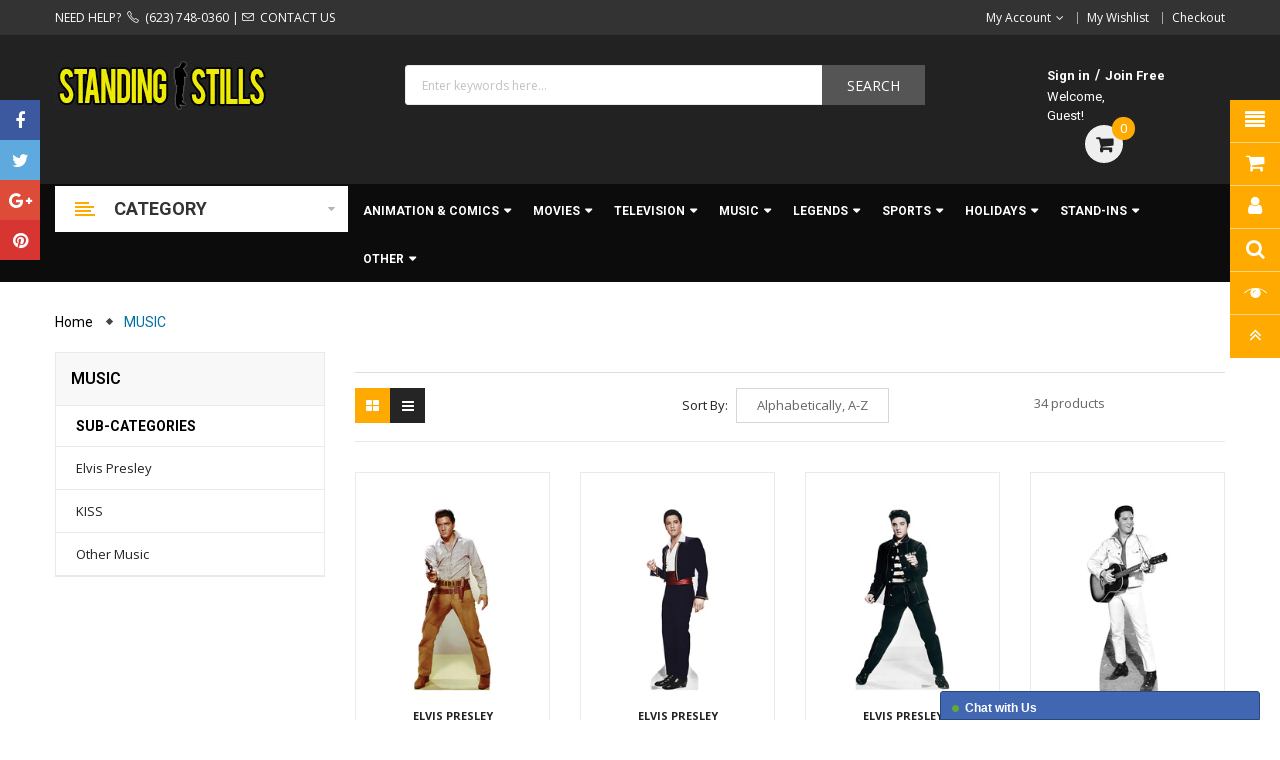

--- FILE ---
content_type: text/javascript
request_url: https://standingstills.com/cdn/shop/t/2/compiled_assets/scripts.js?v=3324
body_size: -468
content:
(function(){var __sections__={};(function(){for(var i=0,s=document.getElementById("sections-script").getAttribute("data-sections").split(",");i<s.length;i++)__sections__[s[i]]=!0})(),function(){if(!(!__sections__["ss-facebook-message"]&&!window.DesignMode))try{jQuery(document).ready(function($){$(document).on("click",".ss-fb-ms-bottom",function(){$(".ss-fb-ms-inner").show(),$(this).hide()}),$(document).on("click",".offline_heading",function(){$(".ss-fb-ms-inner").hide(),$(".ss-fb-ms-bottom").show()})})}catch(e){console.error(e)}}()})();
//# sourceMappingURL=/cdn/shop/t/2/compiled_assets/scripts.js.map?v=3324


--- FILE ---
content_type: text/javascript
request_url: https://standingstills.com/cdn/shop/t/2/assets/globo.menu.items.js?v=45774998210676233191647368638
body_size: 230
content:
window.GloboMenuConfig=window.GloboMenuConfig||{},window.GloboMenuConfig.theme={theme_name:"SS_EtroStore",theme_store_id:null,theme_version:"1.0.0"},window.GloboMenuConfig.replacement={type:"nav",main_menu:"main-menu",mobile_menu:"main-menu"},window.GloboMenuConfig.settings={general:{responsive:"768",transition:"fade",transition_speed:"300",transition_delay:"150",align:"left",trigger:"hover",search:!0,indicators:!0,menu_lineheight:"50",menu_padding:"20",dropdown_lineheight:"50",tab_lineheight:"50",linklist_lineheight:"30",desktop_sticky_header:!0,mobile_sticky_header:!0,border:!0,submenu_border:!0,mobile_trigger:"click_toggle",carousel_auto_play:!0,carousel_loop:!0,mobile_border:!0,lazy_load_enable:!0,login:!1,register:!1,account:!1,logout:!1,mobile_hide_linklist_submenu:!1},font:{menu_fontfamily_custom:!1,menu_fontfamily:"Work Sans",menu_fontfamily_2:"Lato",menu_fontsize:"14",menu_fontweight:"500",submenu_heading_fontfamily_custom:!1,submenu_heading_fontfamily:"Work Sans",submenu_heading_fontfamily_2:"Bitter",submenu_heading_fontsize:"14",submenu_heading_fontweight:"600",submenu_text_fontfamily_custom:!1,submenu_text_fontfamily:"Work Sans",submenu_text_fontfamily_2:"Arimo",submenu_text_fontsize:"13",submenu_text_fontweight:"400",submenu_description_fontfamily_custom:!1,submenu_description_fontfamily:"Work Sans",submenu_description_fontfamily_2:"Indie Flower",submenu_description_fontsize:"12",submenu_description_fontweight:"400",tab_fontfamily_custom:!1,tab_fontfamily:"Work Sans",tab_fontfamily_2:"Lato",tab_fontsize:"14",tab_fontweight:"500"},color:{menu_background:"#000000",menu_background_hover:"#1d1d1d",menu_border:"#0f0f0f",menu_text:"#ffffff",menu_text_hover:"#f6f1f1",submenu_background:"#ffffff",submenu_border:"#d1d1d1",submenu_heading:"#ae2828",submenu_text:"#313131",submenu_text_hover:"#000000",submenu_description:"#969696",submenu_description_hover:"#4d5bcd",tab_background_hover:"#d9d9d9",tab_heading_color:"#202020",tab_heading_active_color:"#000000",sale_text_color:"#ffffff",sale_background_color:"#ec523e",soldout_text_color:"#757575",soldout_background_color:"#d5d5d5"},language:{name:"Name",email:"Email",phone:"Phone Number",message:"Message",send:"Send",add_to_cart:"Add to cart",view:"View details",sale:"Sale",sold_out:"Sold out",search:"Search for..."}},window.GloboMenuConfig.items=[{title:"Menu",url:"/",level:0,icon:"list-ul",submenu:{type:"aliexpress",alignment:"full",items:[]}},{title:"Collections",url:"/collections/all",level:0,submenu:{type:"dropdown",orientation:"vertical",alignment:"left",justifyContent:"left",items:[{title:"Dropdown item 1",url:null,level:1,submenu:{type:"dropdown",orientation:"vertical",alignment:"left",justifyContent:"left",items:[]},description:null},{title:"Dropdown item",url:null,submenu:{type:"dropdown",orientation:"vertical",alignment:"left",items:[{title:"Submenu item 1",url:"#",level:2,submenu:{type:"dropdown",orientation:"vertical",alignment:"left",items:[]}},{title:"Submenu item 2",url:"#",level:2,submenu:{type:"dropdown",orientation:"vertical",alignment:"left",items:[]},description:null},{title:"Submenu item 3",url:"#",level:2,submenu:{type:"dropdown",orientation:"vertical",alignment:"left",items:[]}}]},level:1,description:null,icon:null},{title:"Dropdown item 3",url:null,level:1,submenu:{type:"dropdown",orientation:"vertical",alignment:"left",justifyContent:"left",items:[]}}]}},{title:"Brands",url:"/collections/new-products",level:0,submenu:{type:"dropdown",orientation:"horizontal",justifyContent:"center",alignment:"full",items:[{title:"Dropdown item 1",url:null,level:1,submenu:{type:"dropdown",orientation:"horizontal",justifyContent:"center",alignment:"full",items:[]}},{title:"Dropdown item 2",url:null,submenu:{type:"dropdown",orientation:"horizontal",justifyContent:"center",alignment:"full",items:[{title:"Submenu item 1",url:"#",level:2,submenu:{type:"dropdown",orientation:"horizontal",justifyContent:"center",alignment:"full",items:[]}},{title:"Submenu item 2",url:"#",level:2,submenu:{type:"dropdown",orientation:"horizontal",justifyContent:"center",alignment:"full",items:[]}},{title:"Submenu item 3",url:"#",level:2,submenu:{type:"dropdown",orientation:"horizontal",justifyContent:"center",alignment:"full",items:[]}}]},level:1},{title:"Dropdown item 3",url:null,level:1,submenu:{type:"dropdown",orientation:"horizontal",justifyContent:"center",alignment:"full",items:[]}}]}}],window.GloboMenuConfig.encode="f996569f2e56077369fe31d5370bacfa";
//# sourceMappingURL=/cdn/shop/t/2/assets/globo.menu.items.js.map?v=45774998210676233191647368638
